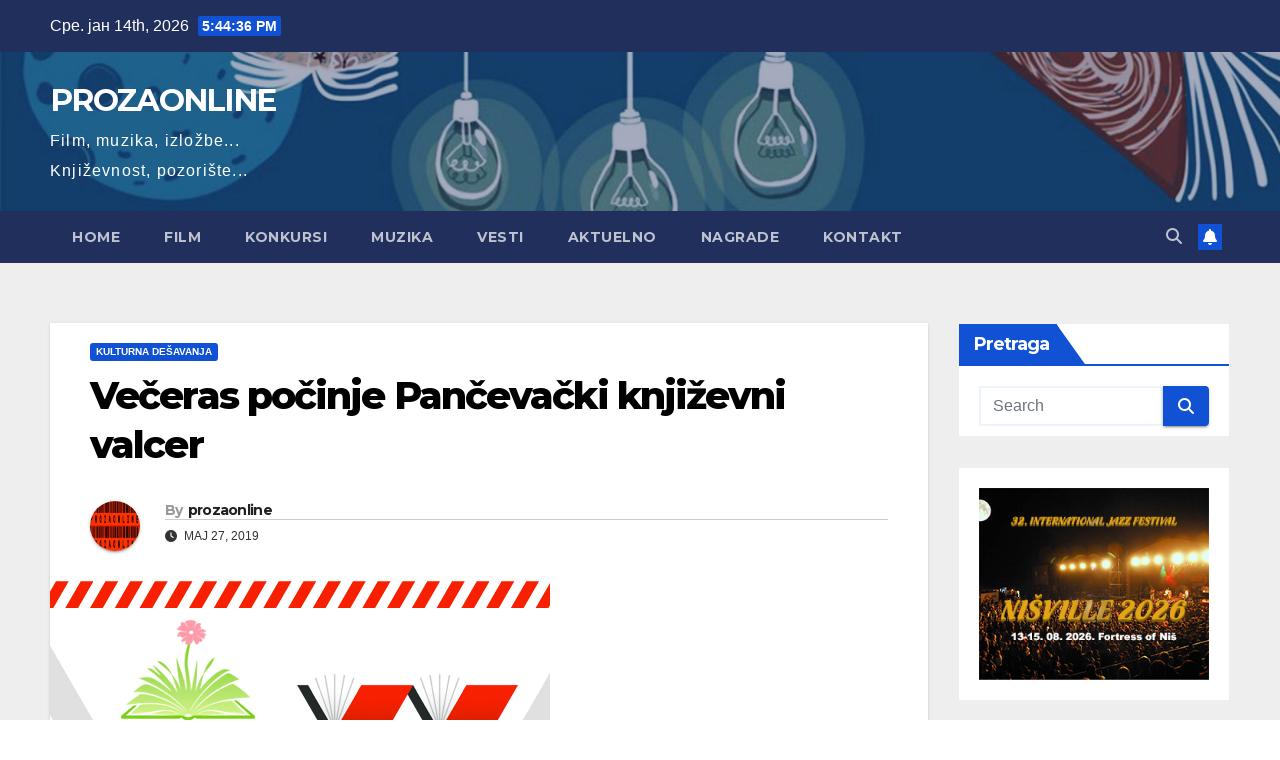

--- FILE ---
content_type: text/html; charset=UTF-8
request_url: http://prozaonline.com/2019/05/27/veceras-pocinje-pancevacki-knjizevni-valcer/
body_size: 82931
content:
<!DOCTYPE html>
<html lang="sr-RS">
<head>
<meta charset="UTF-8">
<meta name="viewport" content="width=device-width, initial-scale=1">
<link rel="profile" href="http://gmpg.org/xfn/11">
<title>Večeras počinje Pančevački književni valcer &#8211; PROZAONLINE</title>
<meta name='robots' content='max-image-preview:large' />
<link rel='dns-prefetch' href='//fonts.googleapis.com' />
<link rel="alternate" type="application/rss+xml" title="PROZAONLINE &raquo; довод" href="https://prozaonline.com/feed/" />
<link rel="alternate" type="application/rss+xml" title="PROZAONLINE &raquo; довод коментара" href="https://prozaonline.com/comments/feed/" />
<link rel="alternate" type="application/rss+xml" title="PROZAONLINE &raquo; довод коментара на Večeras počinje Pančevački književni valcer" href="https://prozaonline.com/2019/05/27/veceras-pocinje-pancevacki-knjizevni-valcer/feed/" />
<link rel="alternate" title="oEmbed (JSON)" type="application/json+oembed" href="https://prozaonline.com/wp-json/oembed/1.0/embed?url=https%3A%2F%2Fprozaonline.com%2F2019%2F05%2F27%2Fveceras-pocinje-pancevacki-knjizevni-valcer%2F" />
<link rel="alternate" title="oEmbed (XML)" type="text/xml+oembed" href="https://prozaonline.com/wp-json/oembed/1.0/embed?url=https%3A%2F%2Fprozaonline.com%2F2019%2F05%2F27%2Fveceras-pocinje-pancevacki-knjizevni-valcer%2F&#038;format=xml" />
<style id='wp-img-auto-sizes-contain-inline-css'>
img:is([sizes=auto i],[sizes^="auto," i]){contain-intrinsic-size:3000px 1500px}
/*# sourceURL=wp-img-auto-sizes-contain-inline-css */
</style>
<style id='wp-emoji-styles-inline-css'>

	img.wp-smiley, img.emoji {
		display: inline !important;
		border: none !important;
		box-shadow: none !important;
		height: 1em !important;
		width: 1em !important;
		margin: 0 0.07em !important;
		vertical-align: -0.1em !important;
		background: none !important;
		padding: 0 !important;
	}
/*# sourceURL=wp-emoji-styles-inline-css */
</style>
<style id='wp-block-library-inline-css'>
:root{--wp-block-synced-color:#7a00df;--wp-block-synced-color--rgb:122,0,223;--wp-bound-block-color:var(--wp-block-synced-color);--wp-editor-canvas-background:#ddd;--wp-admin-theme-color:#007cba;--wp-admin-theme-color--rgb:0,124,186;--wp-admin-theme-color-darker-10:#006ba1;--wp-admin-theme-color-darker-10--rgb:0,107,160.5;--wp-admin-theme-color-darker-20:#005a87;--wp-admin-theme-color-darker-20--rgb:0,90,135;--wp-admin-border-width-focus:2px}@media (min-resolution:192dpi){:root{--wp-admin-border-width-focus:1.5px}}.wp-element-button{cursor:pointer}:root .has-very-light-gray-background-color{background-color:#eee}:root .has-very-dark-gray-background-color{background-color:#313131}:root .has-very-light-gray-color{color:#eee}:root .has-very-dark-gray-color{color:#313131}:root .has-vivid-green-cyan-to-vivid-cyan-blue-gradient-background{background:linear-gradient(135deg,#00d084,#0693e3)}:root .has-purple-crush-gradient-background{background:linear-gradient(135deg,#34e2e4,#4721fb 50%,#ab1dfe)}:root .has-hazy-dawn-gradient-background{background:linear-gradient(135deg,#faaca8,#dad0ec)}:root .has-subdued-olive-gradient-background{background:linear-gradient(135deg,#fafae1,#67a671)}:root .has-atomic-cream-gradient-background{background:linear-gradient(135deg,#fdd79a,#004a59)}:root .has-nightshade-gradient-background{background:linear-gradient(135deg,#330968,#31cdcf)}:root .has-midnight-gradient-background{background:linear-gradient(135deg,#020381,#2874fc)}:root{--wp--preset--font-size--normal:16px;--wp--preset--font-size--huge:42px}.has-regular-font-size{font-size:1em}.has-larger-font-size{font-size:2.625em}.has-normal-font-size{font-size:var(--wp--preset--font-size--normal)}.has-huge-font-size{font-size:var(--wp--preset--font-size--huge)}.has-text-align-center{text-align:center}.has-text-align-left{text-align:left}.has-text-align-right{text-align:right}.has-fit-text{white-space:nowrap!important}#end-resizable-editor-section{display:none}.aligncenter{clear:both}.items-justified-left{justify-content:flex-start}.items-justified-center{justify-content:center}.items-justified-right{justify-content:flex-end}.items-justified-space-between{justify-content:space-between}.screen-reader-text{border:0;clip-path:inset(50%);height:1px;margin:-1px;overflow:hidden;padding:0;position:absolute;width:1px;word-wrap:normal!important}.screen-reader-text:focus{background-color:#ddd;clip-path:none;color:#444;display:block;font-size:1em;height:auto;left:5px;line-height:normal;padding:15px 23px 14px;text-decoration:none;top:5px;width:auto;z-index:100000}html :where(.has-border-color){border-style:solid}html :where([style*=border-top-color]){border-top-style:solid}html :where([style*=border-right-color]){border-right-style:solid}html :where([style*=border-bottom-color]){border-bottom-style:solid}html :where([style*=border-left-color]){border-left-style:solid}html :where([style*=border-width]){border-style:solid}html :where([style*=border-top-width]){border-top-style:solid}html :where([style*=border-right-width]){border-right-style:solid}html :where([style*=border-bottom-width]){border-bottom-style:solid}html :where([style*=border-left-width]){border-left-style:solid}html :where(img[class*=wp-image-]){height:auto;max-width:100%}:where(figure){margin:0 0 1em}html :where(.is-position-sticky){--wp-admin--admin-bar--position-offset:var(--wp-admin--admin-bar--height,0px)}@media screen and (max-width:600px){html :where(.is-position-sticky){--wp-admin--admin-bar--position-offset:0px}}

/*# sourceURL=wp-block-library-inline-css */
</style><style id='wp-block-image-inline-css'>
.wp-block-image>a,.wp-block-image>figure>a{display:inline-block}.wp-block-image img{box-sizing:border-box;height:auto;max-width:100%;vertical-align:bottom}@media not (prefers-reduced-motion){.wp-block-image img.hide{visibility:hidden}.wp-block-image img.show{animation:show-content-image .4s}}.wp-block-image[style*=border-radius] img,.wp-block-image[style*=border-radius]>a{border-radius:inherit}.wp-block-image.has-custom-border img{box-sizing:border-box}.wp-block-image.aligncenter{text-align:center}.wp-block-image.alignfull>a,.wp-block-image.alignwide>a{width:100%}.wp-block-image.alignfull img,.wp-block-image.alignwide img{height:auto;width:100%}.wp-block-image .aligncenter,.wp-block-image .alignleft,.wp-block-image .alignright,.wp-block-image.aligncenter,.wp-block-image.alignleft,.wp-block-image.alignright{display:table}.wp-block-image .aligncenter>figcaption,.wp-block-image .alignleft>figcaption,.wp-block-image .alignright>figcaption,.wp-block-image.aligncenter>figcaption,.wp-block-image.alignleft>figcaption,.wp-block-image.alignright>figcaption{caption-side:bottom;display:table-caption}.wp-block-image .alignleft{float:left;margin:.5em 1em .5em 0}.wp-block-image .alignright{float:right;margin:.5em 0 .5em 1em}.wp-block-image .aligncenter{margin-left:auto;margin-right:auto}.wp-block-image :where(figcaption){margin-bottom:1em;margin-top:.5em}.wp-block-image.is-style-circle-mask img{border-radius:9999px}@supports ((-webkit-mask-image:none) or (mask-image:none)) or (-webkit-mask-image:none){.wp-block-image.is-style-circle-mask img{border-radius:0;-webkit-mask-image:url('data:image/svg+xml;utf8,<svg viewBox="0 0 100 100" xmlns="http://www.w3.org/2000/svg"><circle cx="50" cy="50" r="50"/></svg>');mask-image:url('data:image/svg+xml;utf8,<svg viewBox="0 0 100 100" xmlns="http://www.w3.org/2000/svg"><circle cx="50" cy="50" r="50"/></svg>');mask-mode:alpha;-webkit-mask-position:center;mask-position:center;-webkit-mask-repeat:no-repeat;mask-repeat:no-repeat;-webkit-mask-size:contain;mask-size:contain}}:root :where(.wp-block-image.is-style-rounded img,.wp-block-image .is-style-rounded img){border-radius:9999px}.wp-block-image figure{margin:0}.wp-lightbox-container{display:flex;flex-direction:column;position:relative}.wp-lightbox-container img{cursor:zoom-in}.wp-lightbox-container img:hover+button{opacity:1}.wp-lightbox-container button{align-items:center;backdrop-filter:blur(16px) saturate(180%);background-color:#5a5a5a40;border:none;border-radius:4px;cursor:zoom-in;display:flex;height:20px;justify-content:center;opacity:0;padding:0;position:absolute;right:16px;text-align:center;top:16px;width:20px;z-index:100}@media not (prefers-reduced-motion){.wp-lightbox-container button{transition:opacity .2s ease}}.wp-lightbox-container button:focus-visible{outline:3px auto #5a5a5a40;outline:3px auto -webkit-focus-ring-color;outline-offset:3px}.wp-lightbox-container button:hover{cursor:pointer;opacity:1}.wp-lightbox-container button:focus{opacity:1}.wp-lightbox-container button:focus,.wp-lightbox-container button:hover,.wp-lightbox-container button:not(:hover):not(:active):not(.has-background){background-color:#5a5a5a40;border:none}.wp-lightbox-overlay{box-sizing:border-box;cursor:zoom-out;height:100vh;left:0;overflow:hidden;position:fixed;top:0;visibility:hidden;width:100%;z-index:100000}.wp-lightbox-overlay .close-button{align-items:center;cursor:pointer;display:flex;justify-content:center;min-height:40px;min-width:40px;padding:0;position:absolute;right:calc(env(safe-area-inset-right) + 16px);top:calc(env(safe-area-inset-top) + 16px);z-index:5000000}.wp-lightbox-overlay .close-button:focus,.wp-lightbox-overlay .close-button:hover,.wp-lightbox-overlay .close-button:not(:hover):not(:active):not(.has-background){background:none;border:none}.wp-lightbox-overlay .lightbox-image-container{height:var(--wp--lightbox-container-height);left:50%;overflow:hidden;position:absolute;top:50%;transform:translate(-50%,-50%);transform-origin:top left;width:var(--wp--lightbox-container-width);z-index:9999999999}.wp-lightbox-overlay .wp-block-image{align-items:center;box-sizing:border-box;display:flex;height:100%;justify-content:center;margin:0;position:relative;transform-origin:0 0;width:100%;z-index:3000000}.wp-lightbox-overlay .wp-block-image img{height:var(--wp--lightbox-image-height);min-height:var(--wp--lightbox-image-height);min-width:var(--wp--lightbox-image-width);width:var(--wp--lightbox-image-width)}.wp-lightbox-overlay .wp-block-image figcaption{display:none}.wp-lightbox-overlay button{background:none;border:none}.wp-lightbox-overlay .scrim{background-color:#fff;height:100%;opacity:.9;position:absolute;width:100%;z-index:2000000}.wp-lightbox-overlay.active{visibility:visible}@media not (prefers-reduced-motion){.wp-lightbox-overlay.active{animation:turn-on-visibility .25s both}.wp-lightbox-overlay.active img{animation:turn-on-visibility .35s both}.wp-lightbox-overlay.show-closing-animation:not(.active){animation:turn-off-visibility .35s both}.wp-lightbox-overlay.show-closing-animation:not(.active) img{animation:turn-off-visibility .25s both}.wp-lightbox-overlay.zoom.active{animation:none;opacity:1;visibility:visible}.wp-lightbox-overlay.zoom.active .lightbox-image-container{animation:lightbox-zoom-in .4s}.wp-lightbox-overlay.zoom.active .lightbox-image-container img{animation:none}.wp-lightbox-overlay.zoom.active .scrim{animation:turn-on-visibility .4s forwards}.wp-lightbox-overlay.zoom.show-closing-animation:not(.active){animation:none}.wp-lightbox-overlay.zoom.show-closing-animation:not(.active) .lightbox-image-container{animation:lightbox-zoom-out .4s}.wp-lightbox-overlay.zoom.show-closing-animation:not(.active) .lightbox-image-container img{animation:none}.wp-lightbox-overlay.zoom.show-closing-animation:not(.active) .scrim{animation:turn-off-visibility .4s forwards}}@keyframes show-content-image{0%{visibility:hidden}99%{visibility:hidden}to{visibility:visible}}@keyframes turn-on-visibility{0%{opacity:0}to{opacity:1}}@keyframes turn-off-visibility{0%{opacity:1;visibility:visible}99%{opacity:0;visibility:visible}to{opacity:0;visibility:hidden}}@keyframes lightbox-zoom-in{0%{transform:translate(calc((-100vw + var(--wp--lightbox-scrollbar-width))/2 + var(--wp--lightbox-initial-left-position)),calc(-50vh + var(--wp--lightbox-initial-top-position))) scale(var(--wp--lightbox-scale))}to{transform:translate(-50%,-50%) scale(1)}}@keyframes lightbox-zoom-out{0%{transform:translate(-50%,-50%) scale(1);visibility:visible}99%{visibility:visible}to{transform:translate(calc((-100vw + var(--wp--lightbox-scrollbar-width))/2 + var(--wp--lightbox-initial-left-position)),calc(-50vh + var(--wp--lightbox-initial-top-position))) scale(var(--wp--lightbox-scale));visibility:hidden}}
/*# sourceURL=http://prozaonline.com/wp-includes/blocks/image/style.min.css */
</style>
<style id='wp-block-image-theme-inline-css'>
:root :where(.wp-block-image figcaption){color:#555;font-size:13px;text-align:center}.is-dark-theme :root :where(.wp-block-image figcaption){color:#ffffffa6}.wp-block-image{margin:0 0 1em}
/*# sourceURL=http://prozaonline.com/wp-includes/blocks/image/theme.min.css */
</style>
<style id='wp-block-code-inline-css'>
.wp-block-code{box-sizing:border-box}.wp-block-code code{
  /*!rtl:begin:ignore*/direction:ltr;display:block;font-family:inherit;overflow-wrap:break-word;text-align:initial;white-space:pre-wrap
  /*!rtl:end:ignore*/}
/*# sourceURL=http://prozaonline.com/wp-includes/blocks/code/style.min.css */
</style>
<style id='wp-block-code-theme-inline-css'>
.wp-block-code{border:1px solid #ccc;border-radius:4px;font-family:Menlo,Consolas,monaco,monospace;padding:.8em 1em}
/*# sourceURL=http://prozaonline.com/wp-includes/blocks/code/theme.min.css */
</style>
<style id='global-styles-inline-css'>
:root{--wp--preset--aspect-ratio--square: 1;--wp--preset--aspect-ratio--4-3: 4/3;--wp--preset--aspect-ratio--3-4: 3/4;--wp--preset--aspect-ratio--3-2: 3/2;--wp--preset--aspect-ratio--2-3: 2/3;--wp--preset--aspect-ratio--16-9: 16/9;--wp--preset--aspect-ratio--9-16: 9/16;--wp--preset--color--black: #000000;--wp--preset--color--cyan-bluish-gray: #abb8c3;--wp--preset--color--white: #ffffff;--wp--preset--color--pale-pink: #f78da7;--wp--preset--color--vivid-red: #cf2e2e;--wp--preset--color--luminous-vivid-orange: #ff6900;--wp--preset--color--luminous-vivid-amber: #fcb900;--wp--preset--color--light-green-cyan: #7bdcb5;--wp--preset--color--vivid-green-cyan: #00d084;--wp--preset--color--pale-cyan-blue: #8ed1fc;--wp--preset--color--vivid-cyan-blue: #0693e3;--wp--preset--color--vivid-purple: #9b51e0;--wp--preset--gradient--vivid-cyan-blue-to-vivid-purple: linear-gradient(135deg,rgb(6,147,227) 0%,rgb(155,81,224) 100%);--wp--preset--gradient--light-green-cyan-to-vivid-green-cyan: linear-gradient(135deg,rgb(122,220,180) 0%,rgb(0,208,130) 100%);--wp--preset--gradient--luminous-vivid-amber-to-luminous-vivid-orange: linear-gradient(135deg,rgb(252,185,0) 0%,rgb(255,105,0) 100%);--wp--preset--gradient--luminous-vivid-orange-to-vivid-red: linear-gradient(135deg,rgb(255,105,0) 0%,rgb(207,46,46) 100%);--wp--preset--gradient--very-light-gray-to-cyan-bluish-gray: linear-gradient(135deg,rgb(238,238,238) 0%,rgb(169,184,195) 100%);--wp--preset--gradient--cool-to-warm-spectrum: linear-gradient(135deg,rgb(74,234,220) 0%,rgb(151,120,209) 20%,rgb(207,42,186) 40%,rgb(238,44,130) 60%,rgb(251,105,98) 80%,rgb(254,248,76) 100%);--wp--preset--gradient--blush-light-purple: linear-gradient(135deg,rgb(255,206,236) 0%,rgb(152,150,240) 100%);--wp--preset--gradient--blush-bordeaux: linear-gradient(135deg,rgb(254,205,165) 0%,rgb(254,45,45) 50%,rgb(107,0,62) 100%);--wp--preset--gradient--luminous-dusk: linear-gradient(135deg,rgb(255,203,112) 0%,rgb(199,81,192) 50%,rgb(65,88,208) 100%);--wp--preset--gradient--pale-ocean: linear-gradient(135deg,rgb(255,245,203) 0%,rgb(182,227,212) 50%,rgb(51,167,181) 100%);--wp--preset--gradient--electric-grass: linear-gradient(135deg,rgb(202,248,128) 0%,rgb(113,206,126) 100%);--wp--preset--gradient--midnight: linear-gradient(135deg,rgb(2,3,129) 0%,rgb(40,116,252) 100%);--wp--preset--font-size--small: 13px;--wp--preset--font-size--medium: 20px;--wp--preset--font-size--large: 36px;--wp--preset--font-size--x-large: 42px;--wp--preset--spacing--20: 0.44rem;--wp--preset--spacing--30: 0.67rem;--wp--preset--spacing--40: 1rem;--wp--preset--spacing--50: 1.5rem;--wp--preset--spacing--60: 2.25rem;--wp--preset--spacing--70: 3.38rem;--wp--preset--spacing--80: 5.06rem;--wp--preset--shadow--natural: 6px 6px 9px rgba(0, 0, 0, 0.2);--wp--preset--shadow--deep: 12px 12px 50px rgba(0, 0, 0, 0.4);--wp--preset--shadow--sharp: 6px 6px 0px rgba(0, 0, 0, 0.2);--wp--preset--shadow--outlined: 6px 6px 0px -3px rgb(255, 255, 255), 6px 6px rgb(0, 0, 0);--wp--preset--shadow--crisp: 6px 6px 0px rgb(0, 0, 0);}:root :where(.is-layout-flow) > :first-child{margin-block-start: 0;}:root :where(.is-layout-flow) > :last-child{margin-block-end: 0;}:root :where(.is-layout-flow) > *{margin-block-start: 24px;margin-block-end: 0;}:root :where(.is-layout-constrained) > :first-child{margin-block-start: 0;}:root :where(.is-layout-constrained) > :last-child{margin-block-end: 0;}:root :where(.is-layout-constrained) > *{margin-block-start: 24px;margin-block-end: 0;}:root :where(.is-layout-flex){gap: 24px;}:root :where(.is-layout-grid){gap: 24px;}body .is-layout-flex{display: flex;}.is-layout-flex{flex-wrap: wrap;align-items: center;}.is-layout-flex > :is(*, div){margin: 0;}body .is-layout-grid{display: grid;}.is-layout-grid > :is(*, div){margin: 0;}.has-black-color{color: var(--wp--preset--color--black) !important;}.has-cyan-bluish-gray-color{color: var(--wp--preset--color--cyan-bluish-gray) !important;}.has-white-color{color: var(--wp--preset--color--white) !important;}.has-pale-pink-color{color: var(--wp--preset--color--pale-pink) !important;}.has-vivid-red-color{color: var(--wp--preset--color--vivid-red) !important;}.has-luminous-vivid-orange-color{color: var(--wp--preset--color--luminous-vivid-orange) !important;}.has-luminous-vivid-amber-color{color: var(--wp--preset--color--luminous-vivid-amber) !important;}.has-light-green-cyan-color{color: var(--wp--preset--color--light-green-cyan) !important;}.has-vivid-green-cyan-color{color: var(--wp--preset--color--vivid-green-cyan) !important;}.has-pale-cyan-blue-color{color: var(--wp--preset--color--pale-cyan-blue) !important;}.has-vivid-cyan-blue-color{color: var(--wp--preset--color--vivid-cyan-blue) !important;}.has-vivid-purple-color{color: var(--wp--preset--color--vivid-purple) !important;}.has-black-background-color{background-color: var(--wp--preset--color--black) !important;}.has-cyan-bluish-gray-background-color{background-color: var(--wp--preset--color--cyan-bluish-gray) !important;}.has-white-background-color{background-color: var(--wp--preset--color--white) !important;}.has-pale-pink-background-color{background-color: var(--wp--preset--color--pale-pink) !important;}.has-vivid-red-background-color{background-color: var(--wp--preset--color--vivid-red) !important;}.has-luminous-vivid-orange-background-color{background-color: var(--wp--preset--color--luminous-vivid-orange) !important;}.has-luminous-vivid-amber-background-color{background-color: var(--wp--preset--color--luminous-vivid-amber) !important;}.has-light-green-cyan-background-color{background-color: var(--wp--preset--color--light-green-cyan) !important;}.has-vivid-green-cyan-background-color{background-color: var(--wp--preset--color--vivid-green-cyan) !important;}.has-pale-cyan-blue-background-color{background-color: var(--wp--preset--color--pale-cyan-blue) !important;}.has-vivid-cyan-blue-background-color{background-color: var(--wp--preset--color--vivid-cyan-blue) !important;}.has-vivid-purple-background-color{background-color: var(--wp--preset--color--vivid-purple) !important;}.has-black-border-color{border-color: var(--wp--preset--color--black) !important;}.has-cyan-bluish-gray-border-color{border-color: var(--wp--preset--color--cyan-bluish-gray) !important;}.has-white-border-color{border-color: var(--wp--preset--color--white) !important;}.has-pale-pink-border-color{border-color: var(--wp--preset--color--pale-pink) !important;}.has-vivid-red-border-color{border-color: var(--wp--preset--color--vivid-red) !important;}.has-luminous-vivid-orange-border-color{border-color: var(--wp--preset--color--luminous-vivid-orange) !important;}.has-luminous-vivid-amber-border-color{border-color: var(--wp--preset--color--luminous-vivid-amber) !important;}.has-light-green-cyan-border-color{border-color: var(--wp--preset--color--light-green-cyan) !important;}.has-vivid-green-cyan-border-color{border-color: var(--wp--preset--color--vivid-green-cyan) !important;}.has-pale-cyan-blue-border-color{border-color: var(--wp--preset--color--pale-cyan-blue) !important;}.has-vivid-cyan-blue-border-color{border-color: var(--wp--preset--color--vivid-cyan-blue) !important;}.has-vivid-purple-border-color{border-color: var(--wp--preset--color--vivid-purple) !important;}.has-vivid-cyan-blue-to-vivid-purple-gradient-background{background: var(--wp--preset--gradient--vivid-cyan-blue-to-vivid-purple) !important;}.has-light-green-cyan-to-vivid-green-cyan-gradient-background{background: var(--wp--preset--gradient--light-green-cyan-to-vivid-green-cyan) !important;}.has-luminous-vivid-amber-to-luminous-vivid-orange-gradient-background{background: var(--wp--preset--gradient--luminous-vivid-amber-to-luminous-vivid-orange) !important;}.has-luminous-vivid-orange-to-vivid-red-gradient-background{background: var(--wp--preset--gradient--luminous-vivid-orange-to-vivid-red) !important;}.has-very-light-gray-to-cyan-bluish-gray-gradient-background{background: var(--wp--preset--gradient--very-light-gray-to-cyan-bluish-gray) !important;}.has-cool-to-warm-spectrum-gradient-background{background: var(--wp--preset--gradient--cool-to-warm-spectrum) !important;}.has-blush-light-purple-gradient-background{background: var(--wp--preset--gradient--blush-light-purple) !important;}.has-blush-bordeaux-gradient-background{background: var(--wp--preset--gradient--blush-bordeaux) !important;}.has-luminous-dusk-gradient-background{background: var(--wp--preset--gradient--luminous-dusk) !important;}.has-pale-ocean-gradient-background{background: var(--wp--preset--gradient--pale-ocean) !important;}.has-electric-grass-gradient-background{background: var(--wp--preset--gradient--electric-grass) !important;}.has-midnight-gradient-background{background: var(--wp--preset--gradient--midnight) !important;}.has-small-font-size{font-size: var(--wp--preset--font-size--small) !important;}.has-medium-font-size{font-size: var(--wp--preset--font-size--medium) !important;}.has-large-font-size{font-size: var(--wp--preset--font-size--large) !important;}.has-x-large-font-size{font-size: var(--wp--preset--font-size--x-large) !important;}
/*# sourceURL=global-styles-inline-css */
</style>

<style id='classic-theme-styles-inline-css'>
/*! This file is auto-generated */
.wp-block-button__link{color:#fff;background-color:#32373c;border-radius:9999px;box-shadow:none;text-decoration:none;padding:calc(.667em + 2px) calc(1.333em + 2px);font-size:1.125em}.wp-block-file__button{background:#32373c;color:#fff;text-decoration:none}
/*# sourceURL=/wp-includes/css/classic-themes.min.css */
</style>
<link rel='stylesheet' id='ansar-import-css' href='http://prozaonline.com/wp-content/plugins/ansar-import/public/css/ansar-import-public.css?ver=2.1.0' media='all' />
<link rel='stylesheet' id='newsup-fonts-css' href='//fonts.googleapis.com/css?family=Montserrat%3A400%2C500%2C700%2C800%7CWork%2BSans%3A300%2C400%2C500%2C600%2C700%2C800%2C900%26display%3Dswap&#038;subset=latin%2Clatin-ext' media='all' />
<link rel='stylesheet' id='bootstrap-css' href='http://prozaonline.com/wp-content/themes/newsup/css/bootstrap.css?ver=6.9' media='all' />
<link rel='stylesheet' id='newsup-style-css' href='http://prozaonline.com/wp-content/themes/newsup/style.css?ver=6.9' media='all' />
<link rel='stylesheet' id='newsup-default-css' href='http://prozaonline.com/wp-content/themes/newsup/css/colors/default.css?ver=6.9' media='all' />
<link rel='stylesheet' id='font-awesome-5-all-css' href='http://prozaonline.com/wp-content/themes/newsup/css/font-awesome/css/all.min.css?ver=6.9' media='all' />
<link rel='stylesheet' id='font-awesome-4-shim-css' href='http://prozaonline.com/wp-content/themes/newsup/css/font-awesome/css/v4-shims.min.css?ver=6.9' media='all' />
<link rel='stylesheet' id='owl-carousel-css' href='http://prozaonline.com/wp-content/themes/newsup/css/owl.carousel.css?ver=6.9' media='all' />
<link rel='stylesheet' id='smartmenus-css' href='http://prozaonline.com/wp-content/themes/newsup/css/jquery.smartmenus.bootstrap.css?ver=6.9' media='all' />
<link rel='stylesheet' id='newsup-custom-css-css' href='http://prozaonline.com/wp-content/themes/newsup/inc/ansar/customize/css/customizer.css?ver=1.0' media='all' />
<script src="http://prozaonline.com/wp-includes/js/jquery/jquery.min.js?ver=3.7.1" id="jquery-core-js"></script>
<script src="http://prozaonline.com/wp-includes/js/jquery/jquery-migrate.min.js?ver=3.4.1" id="jquery-migrate-js"></script>
<script src="http://prozaonline.com/wp-content/plugins/ansar-import/public/js/ansar-import-public.js?ver=2.1.0" id="ansar-import-js"></script>
<script src="http://prozaonline.com/wp-content/themes/newsup/js/navigation.js?ver=6.9" id="newsup-navigation-js"></script>
<script src="http://prozaonline.com/wp-content/themes/newsup/js/bootstrap.js?ver=6.9" id="bootstrap-js"></script>
<script src="http://prozaonline.com/wp-content/themes/newsup/js/owl.carousel.min.js?ver=6.9" id="owl-carousel-min-js"></script>
<script src="http://prozaonline.com/wp-content/themes/newsup/js/jquery.smartmenus.js?ver=6.9" id="smartmenus-js-js"></script>
<script src="http://prozaonline.com/wp-content/themes/newsup/js/jquery.smartmenus.bootstrap.js?ver=6.9" id="bootstrap-smartmenus-js-js"></script>
<script src="http://prozaonline.com/wp-content/themes/newsup/js/jquery.marquee.js?ver=6.9" id="newsup-marquee-js-js"></script>
<script src="http://prozaonline.com/wp-content/themes/newsup/js/main.js?ver=6.9" id="newsup-main-js-js"></script>
<link rel="https://api.w.org/" href="https://prozaonline.com/wp-json/" /><link rel="alternate" title="JSON" type="application/json" href="https://prozaonline.com/wp-json/wp/v2/posts/14136" /><link rel="EditURI" type="application/rsd+xml" title="RSD" href="https://prozaonline.com/xmlrpc.php?rsd" />
<meta name="generator" content="WordPress 6.9" />
<link rel="canonical" href="https://prozaonline.com/2019/05/27/veceras-pocinje-pancevacki-knjizevni-valcer/" />
<link rel='shortlink' href='https://prozaonline.com/?p=14136' />
<link rel="pingback" href="http://prozaonline.com/xmlrpc.php"> 
<style type="text/css" id="custom-background-css">
    .wrapper { background-color: #eee; }
</style>
<style>.recentcomments a{display:inline !important;padding:0 !important;margin:0 !important;}</style>    <style type="text/css">
            body .site-title a,
        body .site-description {
            color: #fff;
        }

        .site-branding-text .site-title a {
                font-size: 31px;
            }

            @media only screen and (max-width: 640px) {
                .site-branding-text .site-title a {
                    font-size: 40px;

                }
            }

            @media only screen and (max-width: 375px) {
                .site-branding-text .site-title a {
                    font-size: 32px;

                }
            }

        </style>
    </head>
<body class="wp-singular post-template-default single single-post postid-14136 single-format-standard wp-embed-responsive wp-theme-newsup ta-hide-date-author-in-list" >
<div id="page" class="site">
<a class="skip-link screen-reader-text" href="#content">
Skip to content</a>
  <div class="wrapper" id="custom-background-css">
    <header class="mg-headwidget">
      <!--==================== TOP BAR ====================-->
      <div class="mg-head-detail hidden-xs">
    <div class="container-fluid">
        <div class="row align-items-center">
            <div class="col-md-6 col-xs-12">
                <ul class="info-left">
                                <li>Сре. јан 14th, 2026                 <span  id="time" class="time"></span>
                        </li>
                        </ul>
            </div>
            <div class="col-md-6 col-xs-12">
                <ul class="mg-social info-right">
                                    </ul>
            </div>
        </div>
    </div>
</div>
      <div class="clearfix"></div>

      
      <div class="mg-nav-widget-area-back" style='background-image: url("http://prozaonline.com/wp-content/uploads/2022/02/cropped-back-ground-1.jpg" );'>
                <div class="overlay">
          <div class="inner"  style="background-color:rgba(32,47,91,0.4);" > 
              <div class="container-fluid">
                  <div class="mg-nav-widget-area">
                    <div class="row align-items-center">
                      <div class="col-md-3 text-center-xs">
                        <div class="navbar-header">
                          <div class="site-logo">
                                                      </div>
                          <div class="site-branding-text ">
                                                            <p class="site-title"> <a href="https://prozaonline.com/" rel="home">PROZAONLINE</a></p>
                                                            <p class="site-description">Film, muzika, izložbe... Književnost, pozorište...</p>
                          </div>    
                        </div>
                      </div>
                                          </div>
                  </div>
              </div>
          </div>
        </div>
      </div>
    <div class="mg-menu-full">
      <nav class="navbar navbar-expand-lg navbar-wp">
        <div class="container-fluid">
          <!-- Right nav -->
          <div class="m-header align-items-center">
                            <a class="mobilehomebtn" href="https://prozaonline.com"><span class="fa-solid fa-house-chimney"></span></a>
              <!-- navbar-toggle -->
              <button class="navbar-toggler mx-auto" type="button" data-toggle="collapse" data-target="#navbar-wp" aria-controls="navbarSupportedContent" aria-expanded="false" aria-label="Toggle navigation">
                <span class="burger">
                  <span class="burger-line"></span>
                  <span class="burger-line"></span>
                  <span class="burger-line"></span>
                </span>
              </button>
              <!-- /navbar-toggle -->
                          <div class="dropdown show mg-search-box pr-2">
                <a class="dropdown-toggle msearch ml-auto" href="#" role="button" id="dropdownMenuLink" data-toggle="dropdown" aria-haspopup="true" aria-expanded="false">
                <i class="fas fa-search"></i>
                </a> 
                <div class="dropdown-menu searchinner" aria-labelledby="dropdownMenuLink">
                    <form role="search" method="get" id="searchform" action="https://prozaonline.com/">
  <div class="input-group">
    <input type="search" class="form-control" placeholder="Search" value="" name="s" />
    <span class="input-group-btn btn-default">
    <button type="submit" class="btn"> <i class="fas fa-search"></i> </button>
    </span> </div>
</form>                </div>
            </div>
                  <a href="#" target="_blank" class="btn-bell btn-theme mx-2"><i class="fa fa-bell"></i></a>
                      
          </div>
          <!-- /Right nav --> 
          <div class="collapse navbar-collapse" id="navbar-wp">
            <div class="d-md-block">
              <ul class="nav navbar-nav mr-auto "><li class="nav-item menu-item "><a class="nav-link " href="https://prozaonline.com/" title="Home">Home</a></li><li class="nav-item menu-item page_item dropdown page-item-10056"><a class="nav-link" href="https://prozaonline.com/film/">Film</a></li><li class="nav-item menu-item page_item dropdown page-item-392"><a class="nav-link" href="https://prozaonline.com/konkursi/">Konkursi</a><ul class='dropdown-menu default'><li class="nav-item menu-item page_item dropdown page-item-4489"><a class="dropdown-item" href="https://prozaonline.com/konkursi/rezultati-konkursa/">Rezultati konkursa</a></li></ul></li><li class="nav-item menu-item page_item dropdown page-item-9988"><a class="nav-link" href="https://prozaonline.com/muzicka-desavanja/">Muzika</a><ul class='dropdown-menu default'><li class="nav-item menu-item page_item dropdown page-item-18538"><a class="dropdown-item" href="https://prozaonline.com/muzicka-desavanja/valjevska-rock-scena/">VALJEVSKA  ROCK SCENA &#8211; prvi deo</a></li><li class="nav-item menu-item page_item dropdown page-item-18988"><a class="dropdown-item" href="https://prozaonline.com/muzicka-desavanja/valjevska-rock-scena-treci-deo/">VALJEVSKA  ROCK SCENA &#8211; treći deo</a></li><li class="nav-item menu-item page_item dropdown page-item-18425"><a class="dropdown-item" href="https://prozaonline.com/muzicka-desavanja/diskografija/">Diskografija</a></li><li class="nav-item menu-item page_item dropdown page-item-18916"><a class="dropdown-item" href="https://prozaonline.com/muzicka-desavanja/koncerti/">KONCERTI</a></li><li class="nav-item menu-item page_item dropdown page-item-19074"><a class="dropdown-item" href="https://prozaonline.com/muzicka-desavanja/valjevska-rock-scena-cetvrti-deo/">VALJEVSKA  ROCK  SCENA – četvrti deo</a></li><li class="nav-item menu-item page_item dropdown page-item-20060"><a class="dropdown-item" href="https://prozaonline.com/muzicka-desavanja/valjevska-rock-scena-osmi-deo/">VALJEVSKA  ROCK  SCENA – osmi deo</a></li><li class="nav-item menu-item page_item dropdown page-item-19210"><a class="dropdown-item" href="https://prozaonline.com/muzicka-desavanja/valjevska-rock-scena-peti-deo/">VALJEVSKA  ROCK  SCENA – peti deo</a></li><li class="nav-item menu-item page_item dropdown page-item-19606"><a class="dropdown-item" href="https://prozaonline.com/muzicka-desavanja/valjevska-rock-scena-sedmi-deo/">VALJEVSKA  ROCK  SCENA – sedmi deo</a></li><li class="nav-item menu-item page_item dropdown page-item-18710"><a class="dropdown-item" href="https://prozaonline.com/muzicka-desavanja/valjevska-rock-scena-drugi-deo/">VALJEVSKA  ROCK SCENA – drugi deo</a></li><li class="nav-item menu-item page_item dropdown page-item-19314"><a class="dropdown-item" href="https://prozaonline.com/muzicka-desavanja/valjevska-rock-scena-sesti-deo/">VALJEVSKA  ROCK  SCENA – šesti deo</a></li></ul></li><li class="nav-item menu-item page_item dropdown page-item-379"><a class="nav-link" href="https://prozaonline.com/vesti/">Vesti</a><ul class='dropdown-menu default'><li class="nav-item menu-item page_item dropdown page-item-15611"><a class="dropdown-item" href="https://prozaonline.com/vesti/strip/">Strip</a></li><li class="nav-item menu-item page_item dropdown page-item-6115"><a class="dropdown-item" href="https://prozaonline.com/vesti/casopisi/">Časopisi</a></li><li class="nav-item menu-item page_item dropdown page-item-11540"><a class="dropdown-item" href="https://prozaonline.com/vesti/festivali/">Festivali</a></li><li class="nav-item menu-item page_item dropdown page-item-6856"><a class="dropdown-item" href="https://prozaonline.com/vesti/izlozbe/">Izložbe</a></li><li class="nav-item menu-item page_item dropdown page-item-11474"><a class="dropdown-item" href="https://prozaonline.com/vesti/podkast/">PODKAST PROZAONLINE</a><ul class='dropdown-menu default'><li class="nav-item menu-item page_item dropdown page-item-13226"><a class="dropdown-item" href="https://prozaonline.com/vesti/podkast/film/">Film</a></li><li class="nav-item menu-item page_item dropdown page-item-12608"><a class="dropdown-item" href="https://prozaonline.com/vesti/podkast/muzika/">Muzika</a></li></ul></li><li class="nav-item menu-item page_item dropdown page-item-3027"><a class="dropdown-item" href="https://prozaonline.com/vesti/knjige/">Nove knjige, publikacije, promocije&#8230;</a></li><li class="nav-item menu-item page_item dropdown page-item-12711"><a class="dropdown-item" href="https://prozaonline.com/vesti/pozoriste-teatar-kazaliste/">Pozorište, predstave&#8230;</a></li><li class="nav-item menu-item page_item dropdown page-item-12380"><a class="dropdown-item" href="https://prozaonline.com/vesti/saopstenja/">Saopštenja</a></li></ul></li><li class="nav-item menu-item page_item dropdown page-item-276"><a class="nav-link" href="https://prozaonline.com/desavanja/">Aktuelno</a></li><li class="nav-item menu-item page_item dropdown page-item-15381"><a class="nav-link" href="https://prozaonline.com/nagrade/">Nagrade</a></li><li class="nav-item menu-item page_item dropdown page-item-2"><a class="nav-link" href="https://prozaonline.com/kontakt/">Kontakt</a><ul class='dropdown-menu default'><li class="nav-item menu-item page_item dropdown page-item-8617"><a class="dropdown-item" href="https://prozaonline.com/kontakt/urednistvo/">UREDNIŠTVO</a></li></ul></li></ul>
            </div>      
          </div>
          <!-- Right nav -->
          <div class="desk-header d-lg-flex pl-3 ml-auto my-2 my-lg-0 position-relative align-items-center">
                        <div class="dropdown show mg-search-box pr-2">
                <a class="dropdown-toggle msearch ml-auto" href="#" role="button" id="dropdownMenuLink" data-toggle="dropdown" aria-haspopup="true" aria-expanded="false">
                <i class="fas fa-search"></i>
                </a> 
                <div class="dropdown-menu searchinner" aria-labelledby="dropdownMenuLink">
                    <form role="search" method="get" id="searchform" action="https://prozaonline.com/">
  <div class="input-group">
    <input type="search" class="form-control" placeholder="Search" value="" name="s" />
    <span class="input-group-btn btn-default">
    <button type="submit" class="btn"> <i class="fas fa-search"></i> </button>
    </span> </div>
</form>                </div>
            </div>
                  <a href="#" target="_blank" class="btn-bell btn-theme mx-2"><i class="fa fa-bell"></i></a>
                  </div>
          <!-- /Right nav -->
      </div>
      </nav> <!-- /Navigation -->
    </div>
</header>
<div class="clearfix"></div> <!-- =========================
     Page Content Section      
============================== -->
<main id="content" class="single-class content">
  <!--container-->
    <div class="container-fluid">
      <!--row-->
        <div class="row">
                  <div class="col-lg-9 col-md-8">
                                <div class="mg-blog-post-box"> 
                    <div class="mg-header">
                        <div class="mg-blog-category"><a class="newsup-categories category-color-1" href="https://prozaonline.com/category/info/kulturna-desavanja/" alt="View all posts in Kulturna dešavanja"> 
                                 Kulturna dešavanja
                             </a></div>                        <h1 class="title single"> <a title="Permalink to: Večeras počinje Pančevački književni valcer">
                            Večeras počinje Pančevački književni valcer</a>
                        </h1>
                                                <div class="media mg-info-author-block"> 
                                                        <a class="mg-author-pic" href="https://prozaonline.com/author/xyz/"> <img alt='' src='https://secure.gravatar.com/avatar/fcee6cbf4ffccbfe5a927fd1b5399c4c159cd68aca01e537dd7ea8d798806706?s=150&#038;d=mm&#038;r=g' srcset='https://secure.gravatar.com/avatar/fcee6cbf4ffccbfe5a927fd1b5399c4c159cd68aca01e537dd7ea8d798806706?s=300&#038;d=mm&#038;r=g 2x' class='avatar avatar-150 photo' height='150' width='150' decoding='async'/> </a>
                                                        <div class="media-body">
                                                            <h4 class="media-heading"><span>By</span><a href="https://prozaonline.com/author/xyz/">prozaonline</a></h4>
                                                            <span class="mg-blog-date"><i class="fas fa-clock"></i> 
                                    мај 27, 2019                                </span>
                                                        </div>
                        </div>
                                            </div>
                    <img width="500" height="262" src="https://prozaonline.com/wp-content/uploads/2019/05/Majski-dani-knjige-Vizual-1.jpg" class="img-fluid single-featured-image wp-post-image" alt="" decoding="async" fetchpriority="high" srcset="https://prozaonline.com/wp-content/uploads/2019/05/Majski-dani-knjige-Vizual-1.jpg 500w, https://prozaonline.com/wp-content/uploads/2019/05/Majski-dani-knjige-Vizual-1-300x157.jpg 300w" sizes="(max-width: 500px) 100vw, 500px" />                    <article class="page-content-single small single">
                        
<blockquote>
<p><em>Majski dani knjige 2019</em></p>
<p><strong>Večeras počinje Pančevački književni valcer</strong></p>
<p><em>Od 27. do 31. maja, Gradska biblioteka Pančevo</em></p>
</blockquote>
<p> </p>
<p>Ovogodišnje šesnaesto izdanje književne manifestacije <em>Majski dani knjige</em> svečano će biti otvoreno večeras (u ponedeljak), 27. maja od 19.30 u čitaonici Gradske biblioteke Pančevo. Pod nazivom<em> Pančevački književni valcer</em>, program koji organizuje Gradska biblioteka Pančevo uz pokroviteljstvo grada Pančeva i Austrijskog kulturnog foruma biće posvećen austrijskoj književnosti, i tom prilikom će ovaj grad biti mesto susreta značajnih autora austrijske i srpske književnosti kao što su Barbi Marković, Jelena Kostić Tomović, Margarita Kinstner, Rihard Šubert, Milo Lompar i Vule Žurić. Osim glavnog programa koji će se tokom svih dana manifestacije održavati od 19.30 časova u čitaonici Gradske biblioteke Pančevo, biće organizovan i prateći program posvećen deci, a ulaz na sve programske sadržaje je besplatan.</p>
<p>Manifestaciju će večeras otvoriti program pod nazivom <em>Književno veče sa Barbi Marković</em>, poznatom književnicom koja živi u Beču i piše i na srpskom i na nemačkom jeziku, a o čijem kredibilitetu književnice govori činjenica da njene romane objavljuje nemački <em>Suhrkamp.</em> Iste večeri govoriće i Jelena Kostić Tomović, profesorka na katedri za germanistiku Filološkog fakulteta koja će tom prilikom pružiti uvid u uvod savremenu austrijsku scenu i te njene specifičnosti prožimanja sa drugim književnostima.</p>
<p>Prema rečima urednika programa Vuleta Žurića, ovogodišnje izdanje manifestacije karakteriše kvalitetan program kojim bi mogle da se podiče mnogo veći centri od Pančeva:</p>
<p>-„Zahvaljujući najpre inicijativi naših prijatelja iz Austrijskog kulturnog foruma, uspeli smo da napravimo fini sklop koji pokazuje kako se dve kulturne scene (austrijska i srpska) prožimaju, tako da ćemo tokom tri večeri imati neku vrstu bilingvalnih događaja.“</p>
<p>Druge večeri manifestacije, u utorak 28. maja biće održano književno veče sa austrijskim piscem Rihardom Šubertom, izvrsnim kiritičarem, pronicljivim svestranim umetnikom sa kojim će „razgovor biti pravi vatromet novih ideja što ovde ne čuje često“.</p>
<p>Program treće večeri manifestacije koji će se održati u sredu, 29. maja biće posvećen fenomenu Tomasa Bernharda, jednom od najznačajnijih austrijskih pisaca u okviru književne tribine <em>Bernhardovi sinovci ili šta je danas Bernhard nama, a šta njima?</em> o čemu će govoriti Barbi Marković, Rihard Šubert i Jelena Kostić Tomović, a njima će se u ovom inspirativnom razgovoru pridružiti Margarita Kinstner, spisateljica koja trenutno boravi u Pančevu u okviru studijskog programa.</p>
<p>Kao svojevrstan nastavak priče o austrijskoj književnosti, u četvrtak 30. maja gost večeri biće uvaženi profesor Milo Lompar, ovogodišnji dobitnik nagrade <em>Meša Selimović</em> koji će tom prilikom predstaviti svoju najnoviju knjigu <em>Crnjanski – biografija jednog osećanja</em>.</p>
<p>Poslednje večeri manifestacije, u petak, 31. maja biće predstavljena knjiga <em>Pomor i strah</em> Vuleta Žurića, ovogodišnjeg dobitnika književne nagrade <em>Vital</em>, a moderator programa biće Dragan Babić, mladi književni kritičar iz Novog Sada.</p>
<p>Vule Žurić je takođe istakao da je prateći program namenjen deci veoma značajan za <em>Majske dane knjige</em> jer obezbeđuje publiku za buduća izdanja glavnog programa manifestacije kada ti najmlađi posetioci odrastu pa otkriju da književnost nije bauk, da pisci nisu strašni ljudi koji jedu malu decu i velike ljude, i da je biblioteka jedno mesto u kome se mogu osećati ugodno.</p>
<p>Ovogodišnje izdanje manifestacije biće prilika da pančevačka publika sazna nešto više o gostima programa koji će osim o svojim delima, govoriti i o austrijskom književnom trenutku, a sve na tragu njihovih velikih prethodnika kakav je Tomas Bernhard.</p>
<p> </p>
<p><u>Program</u></p>
<p><u>Ponedeljak, 27. 5. 2019.</u></p>
<p><strong>Književno veče Barbi Marković</strong></p>
<p>Učestvuju: Barbi Marković i Jelena Kostić Tomović</p>
<p>(razgovor vodi Vule Žurić)</p>
<p>Čitaonica biblioteke u 19.30</p>
<p> </p>
<p><u>Utorak, 28. 5. 2019.</u></p>
<p><strong>Književno veče Riharda Šuberta</strong></p>
<p>Učestvuje : Rihard Šubert</p>
<p>(razgovor vodi Vule Žurić)</p>
<p>Čitaonica biblioteke u 19.30</p>
<p> </p>
<p><u>Sreda, 29. 5. 2019.</u></p>
<p><strong>Književna tribina <em>Bernhardovi sinovci ili šta je danas Bernhard nama</em>, a šta njima?</strong></p>
<p>Učestvuju: Barbi Marković, Rihard Šubert, Jelena Kostić Tomović, Margarita Kirstner</p>
<p>(razgovor vodi Vule Žurić)</p>
<p>Čitaonica biblioteke u 19.30</p>
<p> </p>
<p><u>Četvrtak, 30. 5. 2019.</u></p>
<p><strong>Razgovor o knjizi <em>Crnjanski – biografija jednog osećanja</em> Mila Lompara</strong></p>
<p>Učestvuju: Milo Lompar i Vule Žurić</p>
<p>Čitaonica biblioteke u 19.30</p>
<p> </p>
<p>Petak, 31. 5. 2019.</p>
<p><strong>Promocija romana Pomor i strah Vuleta Žurića</strong></p>
<p>Učestvuju: Dragan Babić i Vule Žurić</p>
<p>Čitaonica biblioteke u 19.30</p>
<p> </p>
<p>Prateći program</p>
<p>BUDI na Majskim danima knjige</p>
<p> </p>
<p><u>Utorak, 28. 5. 2019.</u></p>
<p><strong>Predstavljanje knjige BAŠTOVANOV SAN</strong></p>
<p>Jasminka Petrović</p>
<p>BUDI paviljon, Narodna bašta u 12.00</p>
<p> </p>
<p><u>Sreda, 29. 5. 2019.</u></p>
<p><strong>Predstavljanje knjige ILUSTROVANA BIOGRAFIJA ČIKA JOVE ZMAJA</strong></p>
<p>Jelena Dopuđ</p>
<p>Gradska biblioteka Pančevo u 12.00</p>
<p> </p>
<p><u>Četvrtak, 30. 5. 2019.</u></p>
<p><strong>Predstavljanje knjige koja je dobila Nagradu Politikinog zabavnika</strong></p>
<p>JA SAM AKIKO</p>
<p>Stefan Tićmi, autor, i Nemanja Baćković, Politikin zabavnik</p>
<p>Gradska biblioteka Pančevo u 12.00</p>
<p> </p>
<p><u>Petak, 31. 5. 2019.</u></p>
<p><strong>Predstavljanje knjige SARA I JANUAR ZA DVE DEVOJČICE</strong></p>
<p>Zoran Penevski</p>
<p>Gradska biblioteka Pančevo u 12.00</p>
<p> </p>
<p> </p>
<p> </p>
        <script>
        function pinIt() {
        var e = document.createElement('script');
        e.setAttribute('type','text/javascript');
        e.setAttribute('charset','UTF-8');
        e.setAttribute('src','https://assets.pinterest.com/js/pinmarklet.js?r='+Math.random()*99999999);
        document.body.appendChild(e);
        }
        </script>
        <div class="post-share">
            <div class="post-share-icons cf">
                <a href="https://www.facebook.com/sharer.php?u=https%3A%2F%2Fprozaonline.com%2F2019%2F05%2F27%2Fveceras-pocinje-pancevacki-knjizevni-valcer%2F" class="link facebook" target="_blank" >
                    <i class="fab fa-facebook"></i>
                </a>
                <a href="http://twitter.com/share?url=https%3A%2F%2Fprozaonline.com%2F2019%2F05%2F27%2Fveceras-pocinje-pancevacki-knjizevni-valcer%2F&#038;text=Ve%C4%8Deras%20po%C4%8Dinje%20Pan%C4%8Deva%C4%8Dki%20knji%C5%BEevni%20valcer" class="link x-twitter" target="_blank">
                    <i class="fa-brands fa-x-twitter"></i>
                </a>
                <a href="mailto:?subject=Večeras%20počinje%20Pančevački%20književni%20valcer&#038;body=https%3A%2F%2Fprozaonline.com%2F2019%2F05%2F27%2Fveceras-pocinje-pancevacki-knjizevni-valcer%2F" class="link email" target="_blank" >
                    <i class="fas fa-envelope"></i>
                </a>
                <a href="https://www.linkedin.com/sharing/share-offsite/?url=https%3A%2F%2Fprozaonline.com%2F2019%2F05%2F27%2Fveceras-pocinje-pancevacki-knjizevni-valcer%2F&#038;title=Ve%C4%8Deras%20po%C4%8Dinje%20Pan%C4%8Deva%C4%8Dki%20knji%C5%BEevni%20valcer" class="link linkedin" target="_blank" >
                    <i class="fab fa-linkedin"></i>
                </a>
                <a href="https://telegram.me/share/url?url=https%3A%2F%2Fprozaonline.com%2F2019%2F05%2F27%2Fveceras-pocinje-pancevacki-knjizevni-valcer%2F&#038;text&#038;title=Ve%C4%8Deras%20po%C4%8Dinje%20Pan%C4%8Deva%C4%8Dki%20knji%C5%BEevni%20valcer" class="link telegram" target="_blank" >
                    <i class="fab fa-telegram"></i>
                </a>
                <a href="javascript:pinIt();" class="link pinterest">
                    <i class="fab fa-pinterest"></i>
                </a>
                <a class="print-r" href="javascript:window.print()">
                    <i class="fas fa-print"></i>
                </a>  
            </div>
        </div>
                            <div class="clearfix mb-3"></div>
                        
	<nav class="navigation post-navigation" aria-label="Чланци">
		<h2 class="screen-reader-text">Кретање чланка</h2>
		<div class="nav-links"><div class="nav-previous"><a href="https://prozaonline.com/2019/05/20/dani-piranske-arhitekture-gosti-bina-programa/" rel="prev">DANI PIRANSKE ARHITEKTURE GOSTI BINA PROGRAMA <div class="fa fa-angle-double-right"></div><span></span></a></div><div class="nav-next"><a href="https://prozaonline.com/2019/05/28/fanny-pack-after-pride-uz-house-of-flamingo/" rel="next"><div class="fa fa-angle-double-left"></div><span></span> FANNY PACK | after-Pride uz House of Flamingo</a></div></div>
	</nav>                                          </article>
                </div>
                        <div class="media mg-info-author-block">
            <a class="mg-author-pic" href="https://prozaonline.com/author/xyz/"><img alt='' src='https://secure.gravatar.com/avatar/fcee6cbf4ffccbfe5a927fd1b5399c4c159cd68aca01e537dd7ea8d798806706?s=150&#038;d=mm&#038;r=g' srcset='https://secure.gravatar.com/avatar/fcee6cbf4ffccbfe5a927fd1b5399c4c159cd68aca01e537dd7ea8d798806706?s=300&#038;d=mm&#038;r=g 2x' class='avatar avatar-150 photo' height='150' width='150' loading='lazy' decoding='async'/></a>
                <div class="media-body">
                  <h4 class="media-heading">By <a href ="https://prozaonline.com/author/xyz/">prozaonline</a></h4>
                  <p></p>
                </div>
            </div>
                <div class="mg-featured-slider p-3 mb-4">
            <!--Start mg-realated-slider -->
            <!-- mg-sec-title -->
            <div class="mg-sec-title">
                <h4>Related Post</h4>
            </div>
            <!-- // mg-sec-title -->
            <div class="row">
                <!-- featured_post -->
                                    <!-- blog -->
                    <div class="col-md-4">
                        <div class="mg-blog-post-3 minh back-img mb-md-0 mb-2" 
                                                style="background-image: url('https://prozaonline.com/wp-content/uploads/2025/09/Untitled-1-17.jpg');" >
                            <div class="mg-blog-inner">
                                <div class="mg-blog-category"><a class="newsup-categories category-color-1" href="https://prozaonline.com/category/info/" alt="View all posts in Info"> 
                                 Info
                             </a><a class="newsup-categories category-color-1" href="https://prozaonline.com/category/info/kulturna-desavanja/" alt="View all posts in Kulturna dešavanja"> 
                                 Kulturna dešavanja
                             </a></div>                                <h4 class="title"> <a href="https://prozaonline.com/2025/09/20/otvaranje-izlozbe-jedan-covek-ne-vlada-nacijom-u-muzeju-africke-umetnosti-25-9/" title="Permalink to: Otvaranje izložbe „Jedan čovek ne vlada nacijom“ u Muzeju afričke umetnosti //25.9.">
                                  Otvaranje izložbe „Jedan čovek ne vlada nacijom“ u Muzeju afričke umetnosti //25.9.</a>
                                 </h4>
                                <div class="mg-blog-meta"> 
                                                                        <span class="mg-blog-date">
                                        <i class="fas fa-clock"></i>
                                        сеп 20, 2025                                    </span>
                                            <a class="auth" href="https://prozaonline.com/author/xyz/">
            <i class="fas fa-user-circle"></i>prozaonline        </a>
     
                                </div>   
                            </div>
                        </div>
                    </div>
                    <!-- blog -->
                                        <!-- blog -->
                    <div class="col-md-4">
                        <div class="mg-blog-post-3 minh back-img mb-md-0 mb-2" 
                                                style="background-image: url('https://prozaonline.com/wp-content/uploads/2025/09/Untitled-3.jpg');" >
                            <div class="mg-blog-inner">
                                <div class="mg-blog-category"><a class="newsup-categories category-color-1" href="https://prozaonline.com/category/info/" alt="View all posts in Info"> 
                                 Info
                             </a><a class="newsup-categories category-color-1" href="https://prozaonline.com/category/info/kulturna-desavanja/" alt="View all posts in Kulturna dešavanja"> 
                                 Kulturna dešavanja
                             </a></div>                                <h4 class="title"> <a href="https://prozaonline.com/2025/09/10/otvorena-izlozba-aritmologija-oblika-dragana-jelenkovica-u-galeriji-legatu-milice-zoric-i-rodoljuba-colakovica/" title="Permalink to: Otvorena izložba „Aritmologija oblika“ Dragana Jelenkovića u Galeriji-legatu Milice Zorić i Rodoljuba Čolakovića">
                                  Otvorena izložba „Aritmologija oblika“ Dragana Jelenkovića u Galeriji-legatu Milice Zorić i Rodoljuba Čolakovića</a>
                                 </h4>
                                <div class="mg-blog-meta"> 
                                                                        <span class="mg-blog-date">
                                        <i class="fas fa-clock"></i>
                                        сеп 10, 2025                                    </span>
                                            <a class="auth" href="https://prozaonline.com/author/xyz/">
            <i class="fas fa-user-circle"></i>prozaonline        </a>
     
                                </div>   
                            </div>
                        </div>
                    </div>
                    <!-- blog -->
                                        <!-- blog -->
                    <div class="col-md-4">
                        <div class="mg-blog-post-3 minh back-img mb-md-0 mb-2" 
                                                style="background-image: url('https://prozaonline.com/wp-content/uploads/2025/09/Untitled-2.jpg');" >
                            <div class="mg-blog-inner">
                                <div class="mg-blog-category"><a class="newsup-categories category-color-1" href="https://prozaonline.com/category/info/" alt="View all posts in Info"> 
                                 Info
                             </a><a class="newsup-categories category-color-1" href="https://prozaonline.com/category/info/kulturna-desavanja/" alt="View all posts in Kulturna dešavanja"> 
                                 Kulturna dešavanja
                             </a></div>                                <h4 class="title"> <a href="https://prozaonline.com/2025/09/09/izlozba-30-godina-galerije-haos-3-decenije-saradnje-u-francuskom-institutu/" title="Permalink to: Izložba „30 godina galerije Haos, 3 decenije saradnje“ u Francuskom institutu">
                                  Izložba „30 godina galerije Haos, 3 decenije saradnje“ u Francuskom institutu</a>
                                 </h4>
                                <div class="mg-blog-meta"> 
                                                                        <span class="mg-blog-date">
                                        <i class="fas fa-clock"></i>
                                        сеп 9, 2025                                    </span>
                                            <a class="auth" href="https://prozaonline.com/author/xyz/">
            <i class="fas fa-user-circle"></i>prozaonline        </a>
     
                                </div>   
                            </div>
                        </div>
                    </div>
                    <!-- blog -->
                                </div> 
        </div>
        <!--End mg-realated-slider -->
        <div id="comments" class="comments-area mg-card-box padding-20 mb-md-0 mb-4">

		<div id="respond" class="comment-respond">
		<h3 id="reply-title" class="comment-reply-title">Оставите одговор</h3><form action="http://prozaonline.com/wp-comments-post.php" method="post" id="commentform" class="comment-form"><p class="comment-notes"><span id="email-notes">Ваша адреса е-поште неће бити објављена.</span> <span class="required-field-message">Неопходна поља су означена <span class="required">*</span></span></p><p class="comment-form-comment"><label for="comment">Коментар <span class="required">*</span></label> <textarea id="comment" name="comment" cols="45" rows="8" maxlength="65525" required></textarea></p><p class="comment-form-author"><label for="author">Име <span class="required">*</span></label> <input id="author" name="author" type="text" value="" size="30" maxlength="245" autocomplete="name" required /></p>
<p class="comment-form-email"><label for="email">Е-пошта <span class="required">*</span></label> <input id="email" name="email" type="email" value="" size="30" maxlength="100" aria-describedby="email-notes" autocomplete="email" required /></p>
<p class="comment-form-url"><label for="url">Веб место</label> <input id="url" name="url" type="url" value="" size="30" maxlength="200" autocomplete="url" /></p>
<p class="form-submit"><input name="submit" type="submit" id="submit" class="submit" value="Предај коментар" /> <input type='hidden' name='comment_post_ID' value='14136' id='comment_post_ID' />
<input type='hidden' name='comment_parent' id='comment_parent' value='0' />
</p></form>	</div><!-- #respond -->
	</div><!-- #comments -->        </div>
        <aside class="col-lg-3 col-md-4 sidebar-sticky">
                
<aside id="secondary" class="widget-area" role="complementary">
	<div id="sidebar-right" class="mg-sidebar">
		<div id="search-3" class="mg-widget widget_search"><div class="mg-wid-title"><h6 class="wtitle">Pretraga</h6></div><form role="search" method="get" id="searchform" action="https://prozaonline.com/">
  <div class="input-group">
    <input type="search" class="form-control" placeholder="Search" value="" name="s" />
    <span class="input-group-btn btn-default">
    <button type="submit" class="btn"> <i class="fas fa-search"></i> </button>
    </span> </div>
</form></div><div id="block-11" class="mg-widget widget_block widget_media_image">
<figure class="wp-block-image size-full"><a href="https://nisville.com/sr/home/ "><img loading="lazy" decoding="async" width="300" height="250" src="https://prozaonline.com/wp-content/uploads/2025/10/Najava-karata-2026-300x250-1.jpg" alt="" class="wp-image-27217"/></a></figure>
</div><div id="block-10" class="mg-widget widget_block">
<pre class="wp-block-code"><code><p><a href="https://beogradskikrugkredom.blogspot.com/" target="_blank"><img loading="lazy" decoding="async" src="https://prozaonline.com/wp-content/uploads/2024/08/bkk-novi-logo.jpg" width="333" height="200" border="0"></a></p></code></pre>
</div><div id="recent-comments-6" class="mg-widget widget_recent_comments"><div class="mg-wid-title"><h6 class="wtitle">Komentari</h6></div><ul id="recentcomments"><li class="recentcomments"><span class="comment-author-link"><a href="https://popforum.rs/sve-bio-je-ritam-boris-lajner/" class="url" rel="ugc external nofollow">“Sve bio je ritam” Boris Lajner &#8211; POP Forum</a></span> на <a href="https://prozaonline.com/2021/09/09/sve-bio-je-ritam-boris-lajner/comment-page-1/#comment-243757">SVE   BIO  JE  RITAM &#8211; BORIS  LAJNER</a></li><li class="recentcomments"><span class="comment-author-link">Slobodan Pajić</span> на <a href="https://prozaonline.com/2021/11/13/storija-o-valjevskoj-rock-grupi-dolar/comment-page-1/#comment-240597">STORIJA  O  VALJEVSKOJ  ROCK  GRUPI DOLAR</a></li><li class="recentcomments"><span class="comment-author-link">Svetlana Sekulić</span> на <a href="https://prozaonline.com/2021/07/19/ljiljana-pantelic-novakovic-jutro-novog-dana/comment-page-1/#comment-198083">LJILJANA  PANTELIĆ  NOVAKOVIĆ: JUTRO  NOVOG  DANA</a></li><li class="recentcomments"><span class="comment-author-link">Janko Čokanović</span> на <a href="https://prozaonline.com/2021/07/13/krupanjska-rock-prica/comment-page-1/#comment-192715">KRUPANJSKA  ROCK  PRIČA</a></li></ul></div><div id="block-3" class="mg-widget widget_block">
<pre class="wp-block-code"><code></code></pre>
</div>	</div>
</aside><!-- #secondary -->
        </aside>
        </div>
      <!--row-->
    </div>
  <!--container-->
</main>
    <div class="container-fluid missed-section mg-posts-sec-inner">
          
        <div class="missed-inner">
            <div class="row">
                                <div class="col-md-12">
                    <div class="mg-sec-title">
                        <!-- mg-sec-title -->
                        <h4>You missed</h4>
                    </div>
                </div>
                                <!--col-md-3-->
                <div class="col-lg-3 col-sm-6 pulse animated">
                    <div class="mg-blog-post-3 minh back-img mb-lg-0"  style="background-image: url('https://prozaonline.com/wp-content/uploads/2025/12/vlada-j.jpg');" >
                        <a class="link-div" href="https://prozaonline.com/2025/12/27/portret-jednog-gitariste-vlada-jankovic-tekst-zivko-ivkovic-prozaonline-beograd-2025/"></a>
                        <div class="mg-blog-inner">
                        <div class="mg-blog-category"><a class="newsup-categories category-color-1" href="https://prozaonline.com/category/info/" alt="View all posts in Info"> 
                                 Info
                             </a><a class="newsup-categories category-color-1" href="https://prozaonline.com/category/info/muzika/" alt="View all posts in Muzika"> 
                                 Muzika
                             </a></div> 
                        <h4 class="title"> <a href="https://prozaonline.com/2025/12/27/portret-jednog-gitariste-vlada-jankovic-tekst-zivko-ivkovic-prozaonline-beograd-2025/" title="Permalink to: Portret jednog gitariste: Vlada Janković (tekst: Živko Ivković, Prozaonline Beograd 2025)"> Portret jednog gitariste: Vlada Janković (tekst: Živko Ivković, Prozaonline Beograd 2025)</a> </h4>
                                    <div class="mg-blog-meta"> 
                    <span class="mg-blog-date"><i class="fas fa-clock"></i>
            <a href="https://prozaonline.com/2025/12/">
                27. децембар 2025.            </a>
        </span>
            <a class="auth" href="https://prozaonline.com/author/xyz/">
            <i class="fas fa-user-circle"></i>prozaonline        </a>
            </div> 
                            </div>
                    </div>
                </div>
                <!--/col-md-3-->
                                <!--col-md-3-->
                <div class="col-lg-3 col-sm-6 pulse animated">
                    <div class="mg-blog-post-3 minh back-img mb-lg-0"  style="background-image: url('https://prozaonline.com/wp-content/uploads/2025/12/20251217_132859.jpg');" >
                        <a class="link-div" href="https://prozaonline.com/2025/12/20/natalija-cajic-fenjeri-i-note-bajka-za-odrasle/"></a>
                        <div class="mg-blog-inner">
                        <div class="mg-blog-category"><a class="newsup-categories category-color-1" href="https://prozaonline.com/category/info/" alt="View all posts in Info"> 
                                 Info
                             </a><a class="newsup-categories category-color-1" href="https://prozaonline.com/category/info/prikazi-nove-knjige/" alt="View all posts in Nove knjige"> 
                                 Nove knjige
                             </a></div> 
                        <h4 class="title"> <a href="https://prozaonline.com/2025/12/20/natalija-cajic-fenjeri-i-note-bajka-za-odrasle/" title="Permalink to: NATALIJA  CAJIĆ: FENJERI  I  NOTE (BAJKA  ZA  ODRASLE)"> NATALIJA  CAJIĆ: FENJERI  I  NOTE (BAJKA  ZA  ODRASLE)</a> </h4>
                                    <div class="mg-blog-meta"> 
                    <span class="mg-blog-date"><i class="fas fa-clock"></i>
            <a href="https://prozaonline.com/2025/12/">
                20. децембар 2025.            </a>
        </span>
            <a class="auth" href="https://prozaonline.com/author/xyz/">
            <i class="fas fa-user-circle"></i>prozaonline        </a>
            </div> 
                            </div>
                    </div>
                </div>
                <!--/col-md-3-->
                                <!--col-md-3-->
                <div class="col-lg-3 col-sm-6 pulse animated">
                    <div class="mg-blog-post-3 minh back-img mb-lg-0"  style="background-image: url('https://prozaonline.com/wp-content/uploads/2025/12/20251212_120005.jpg');" >
                        <a class="link-div" href="https://prozaonline.com/2025/12/16/stari-rock-majstori-priredio-milutin-trninic-beograd-2025/"></a>
                        <div class="mg-blog-inner">
                        <div class="mg-blog-category"><a class="newsup-categories category-color-1" href="https://prozaonline.com/category/info/" alt="View all posts in Info"> 
                                 Info
                             </a><a class="newsup-categories category-color-1" href="https://prozaonline.com/category/info/muzika/" alt="View all posts in Muzika"> 
                                 Muzika
                             </a></div> 
                        <h4 class="title"> <a href="https://prozaonline.com/2025/12/16/stari-rock-majstori-priredio-milutin-trninic-beograd-2025/" title="Permalink to: &#8222;Stari Rock Majstori&#8220; priredio: Milutin Trninić Beograd 2025"> &#8222;Stari Rock Majstori&#8220; priredio: Milutin Trninić Beograd 2025</a> </h4>
                                    <div class="mg-blog-meta"> 
                    <span class="mg-blog-date"><i class="fas fa-clock"></i>
            <a href="https://prozaonline.com/2025/12/">
                16. децембар 2025.            </a>
        </span>
            <a class="auth" href="https://prozaonline.com/author/xyz/">
            <i class="fas fa-user-circle"></i>prozaonline        </a>
            </div> 
                            </div>
                    </div>
                </div>
                <!--/col-md-3-->
                                <!--col-md-3-->
                <div class="col-lg-3 col-sm-6 pulse animated">
                    <div class="mg-blog-post-3 minh back-img mb-lg-0"  style="background-image: url('https://prozaonline.com/wp-content/uploads/2025/12/Pimpovanje-2_cover.jpg');" >
                        <a class="link-div" href="https://prozaonline.com/2025/12/10/struka-i-mikri-maus-objavili-singl-pimpovanje-2/"></a>
                        <div class="mg-blog-inner">
                        <div class="mg-blog-category"><a class="newsup-categories category-color-1" href="https://prozaonline.com/category/info/" alt="View all posts in Info"> 
                                 Info
                             </a><a class="newsup-categories category-color-1" href="https://prozaonline.com/category/info/muzika/" alt="View all posts in Muzika"> 
                                 Muzika
                             </a></div> 
                        <h4 class="title"> <a href="https://prozaonline.com/2025/12/10/struka-i-mikri-maus-objavili-singl-pimpovanje-2/" title="Permalink to: Struka i Mikri Maus objavili singl „Pimpovanje 2“"> Struka i Mikri Maus objavili singl „Pimpovanje 2“</a> </h4>
                                    <div class="mg-blog-meta"> 
                    <span class="mg-blog-date"><i class="fas fa-clock"></i>
            <a href="https://prozaonline.com/2025/12/">
                10. децембар 2025.            </a>
        </span>
            <a class="auth" href="https://prozaonline.com/author/xyz/">
            <i class="fas fa-user-circle"></i>prozaonline        </a>
            </div> 
                            </div>
                    </div>
                </div>
                <!--/col-md-3-->
                            </div>
        </div>
            </div>
    <!--==================== FOOTER AREA ====================-->
        <footer class="footer back-img" >
        <div class="overlay" >
                <!--Start mg-footer-widget-area-->
                <!--End mg-footer-widget-area-->
            <!--Start mg-footer-widget-area-->
        <div class="mg-footer-bottom-area">
            <div class="container-fluid">
                            <div class="row align-items-center">
                    <!--col-md-4-->
                    <div class="col-md-6">
                        <div class="site-logo">
                                                    </div>
                                                <div class="site-branding-text">
                            <p class="site-title-footer"> <a href="https://prozaonline.com/" rel="home">PROZAONLINE</a></p>
                            <p class="site-description-footer">Film, muzika, izložbe... Književnost, pozorište...</p>
                        </div>
                                            </div>
                    
                    <div class="col-md-6 text-right text-xs">
                        <ul class="mg-social">
                                    <!--/col-md-4-->  
         
                        </ul>
                    </div>
                </div>
                <!--/row-->
            </div>
            <!--/container-->
        </div>
        <!--End mg-footer-widget-area-->
                <div class="mg-footer-copyright">
                        <div class="container-fluid">
            <div class="row">
                 
                <div class="col-md-6 text-xs "> 
                    <p>
                    <a href="https://wordpress.org/">
                    Proudly powered by WordPress                    </a>
                    <span class="sep"> | </span>
                    Theme: Newsup by <a href="https://themeansar.com/" rel="designer">Themeansar</a>.                    </p>
                </div>
                                            <div class="col-md-6 text-md-right text-xs">
                            <ul class="info-right justify-content-center justify-content-md-end "><li class="nav-item menu-item "><a class="nav-link " href="https://prozaonline.com/" title="Home">Home</a></li><li class="nav-item menu-item page_item dropdown page-item-10056"><a class="nav-link" href="https://prozaonline.com/film/">Film</a></li><li class="nav-item menu-item page_item dropdown page-item-392"><a class="nav-link" href="https://prozaonline.com/konkursi/">Konkursi</a><ul class='dropdown-menu default'><li class="nav-item menu-item page_item dropdown page-item-4489"><a class="dropdown-item" href="https://prozaonline.com/konkursi/rezultati-konkursa/">Rezultati konkursa</a></li></ul></li><li class="nav-item menu-item page_item dropdown page-item-9988"><a class="nav-link" href="https://prozaonline.com/muzicka-desavanja/">Muzika</a><ul class='dropdown-menu default'><li class="nav-item menu-item page_item dropdown page-item-18538"><a class="dropdown-item" href="https://prozaonline.com/muzicka-desavanja/valjevska-rock-scena/">VALJEVSKA  ROCK SCENA &#8211; prvi deo</a></li><li class="nav-item menu-item page_item dropdown page-item-18988"><a class="dropdown-item" href="https://prozaonline.com/muzicka-desavanja/valjevska-rock-scena-treci-deo/">VALJEVSKA  ROCK SCENA &#8211; treći deo</a></li><li class="nav-item menu-item page_item dropdown page-item-18425"><a class="dropdown-item" href="https://prozaonline.com/muzicka-desavanja/diskografija/">Diskografija</a></li><li class="nav-item menu-item page_item dropdown page-item-18916"><a class="dropdown-item" href="https://prozaonline.com/muzicka-desavanja/koncerti/">KONCERTI</a></li><li class="nav-item menu-item page_item dropdown page-item-19074"><a class="dropdown-item" href="https://prozaonline.com/muzicka-desavanja/valjevska-rock-scena-cetvrti-deo/">VALJEVSKA  ROCK  SCENA – četvrti deo</a></li><li class="nav-item menu-item page_item dropdown page-item-20060"><a class="dropdown-item" href="https://prozaonline.com/muzicka-desavanja/valjevska-rock-scena-osmi-deo/">VALJEVSKA  ROCK  SCENA – osmi deo</a></li><li class="nav-item menu-item page_item dropdown page-item-19210"><a class="dropdown-item" href="https://prozaonline.com/muzicka-desavanja/valjevska-rock-scena-peti-deo/">VALJEVSKA  ROCK  SCENA – peti deo</a></li><li class="nav-item menu-item page_item dropdown page-item-19606"><a class="dropdown-item" href="https://prozaonline.com/muzicka-desavanja/valjevska-rock-scena-sedmi-deo/">VALJEVSKA  ROCK  SCENA – sedmi deo</a></li><li class="nav-item menu-item page_item dropdown page-item-18710"><a class="dropdown-item" href="https://prozaonline.com/muzicka-desavanja/valjevska-rock-scena-drugi-deo/">VALJEVSKA  ROCK SCENA – drugi deo</a></li><li class="nav-item menu-item page_item dropdown page-item-19314"><a class="dropdown-item" href="https://prozaonline.com/muzicka-desavanja/valjevska-rock-scena-sesti-deo/">VALJEVSKA  ROCK  SCENA – šesti deo</a></li></ul></li><li class="nav-item menu-item page_item dropdown page-item-379"><a class="nav-link" href="https://prozaonline.com/vesti/">Vesti</a><ul class='dropdown-menu default'><li class="nav-item menu-item page_item dropdown page-item-15611"><a class="dropdown-item" href="https://prozaonline.com/vesti/strip/">Strip</a></li><li class="nav-item menu-item page_item dropdown page-item-6115"><a class="dropdown-item" href="https://prozaonline.com/vesti/casopisi/">Časopisi</a></li><li class="nav-item menu-item page_item dropdown page-item-11540"><a class="dropdown-item" href="https://prozaonline.com/vesti/festivali/">Festivali</a></li><li class="nav-item menu-item page_item dropdown page-item-6856"><a class="dropdown-item" href="https://prozaonline.com/vesti/izlozbe/">Izložbe</a></li><li class="nav-item menu-item page_item dropdown page-item-11474"><a class="dropdown-item" href="https://prozaonline.com/vesti/podkast/">PODKAST PROZAONLINE</a><ul class='dropdown-menu default'><li class="nav-item menu-item page_item dropdown page-item-13226"><a class="dropdown-item" href="https://prozaonline.com/vesti/podkast/film/">Film</a></li><li class="nav-item menu-item page_item dropdown page-item-12608"><a class="dropdown-item" href="https://prozaonline.com/vesti/podkast/muzika/">Muzika</a></li></ul></li><li class="nav-item menu-item page_item dropdown page-item-3027"><a class="dropdown-item" href="https://prozaonline.com/vesti/knjige/">Nove knjige, publikacije, promocije&#8230;</a></li><li class="nav-item menu-item page_item dropdown page-item-12711"><a class="dropdown-item" href="https://prozaonline.com/vesti/pozoriste-teatar-kazaliste/">Pozorište, predstave&#8230;</a></li><li class="nav-item menu-item page_item dropdown page-item-12380"><a class="dropdown-item" href="https://prozaonline.com/vesti/saopstenja/">Saopštenja</a></li></ul></li><li class="nav-item menu-item page_item dropdown page-item-276"><a class="nav-link" href="https://prozaonline.com/desavanja/">Aktuelno</a></li><li class="nav-item menu-item page_item dropdown page-item-15381"><a class="nav-link" href="https://prozaonline.com/nagrade/">Nagrade</a></li><li class="nav-item menu-item page_item dropdown page-item-2"><a class="nav-link" href="https://prozaonline.com/kontakt/">Kontakt</a><ul class='dropdown-menu default'><li class="nav-item menu-item page_item dropdown page-item-8617"><a class="dropdown-item" href="https://prozaonline.com/kontakt/urednistvo/">UREDNIŠTVO</a></li></ul></li></ul>
                        </div>
                                    </div>
            </div>
        </div>
                </div>
        <!--/overlay-->
        </div>
    </footer>
    <!--/footer-->
  </div>
    <!--/wrapper-->
    <!--Scroll To Top-->
        <a href="#" class="ta_upscr bounceInup animated"><i class="fas fa-angle-up"></i></a>
    <!-- /Scroll To Top -->
<script type="speculationrules">
{"prefetch":[{"source":"document","where":{"and":[{"href_matches":"/*"},{"not":{"href_matches":["/wp-*.php","/wp-admin/*","/wp-content/uploads/*","/wp-content/*","/wp-content/plugins/*","/wp-content/themes/newsup/*","/*\\?(.+)"]}},{"not":{"selector_matches":"a[rel~=\"nofollow\"]"}},{"not":{"selector_matches":".no-prefetch, .no-prefetch a"}}]},"eagerness":"conservative"}]}
</script>
	<style>
		.wp-block-search .wp-block-search__label::before, .mg-widget .wp-block-group h2:before, .mg-sidebar .mg-widget .wtitle::before, .mg-sec-title h4::before, footer .mg-widget h6::before {
			background: inherit;
		}
	</style>
		<script>
	/(trident|msie)/i.test(navigator.userAgent)&&document.getElementById&&window.addEventListener&&window.addEventListener("hashchange",function(){var t,e=location.hash.substring(1);/^[A-z0-9_-]+$/.test(e)&&(t=document.getElementById(e))&&(/^(?:a|select|input|button|textarea)$/i.test(t.tagName)||(t.tabIndex=-1),t.focus())},!1);
	</script>
	<script src="http://prozaonline.com/wp-content/themes/newsup/js/custom.js?ver=6.9" id="newsup-custom-js"></script>
<script src="http://prozaonline.com/wp-content/themes/newsup/js/custom-time.js?ver=6.9" id="newsup-custom-time-js"></script>
<script id="wp-emoji-settings" type="application/json">
{"baseUrl":"https://s.w.org/images/core/emoji/17.0.2/72x72/","ext":".png","svgUrl":"https://s.w.org/images/core/emoji/17.0.2/svg/","svgExt":".svg","source":{"concatemoji":"http://prozaonline.com/wp-includes/js/wp-emoji-release.min.js?ver=6.9"}}
</script>
<script type="module">
/*! This file is auto-generated */
const a=JSON.parse(document.getElementById("wp-emoji-settings").textContent),o=(window._wpemojiSettings=a,"wpEmojiSettingsSupports"),s=["flag","emoji"];function i(e){try{var t={supportTests:e,timestamp:(new Date).valueOf()};sessionStorage.setItem(o,JSON.stringify(t))}catch(e){}}function c(e,t,n){e.clearRect(0,0,e.canvas.width,e.canvas.height),e.fillText(t,0,0);t=new Uint32Array(e.getImageData(0,0,e.canvas.width,e.canvas.height).data);e.clearRect(0,0,e.canvas.width,e.canvas.height),e.fillText(n,0,0);const a=new Uint32Array(e.getImageData(0,0,e.canvas.width,e.canvas.height).data);return t.every((e,t)=>e===a[t])}function p(e,t){e.clearRect(0,0,e.canvas.width,e.canvas.height),e.fillText(t,0,0);var n=e.getImageData(16,16,1,1);for(let e=0;e<n.data.length;e++)if(0!==n.data[e])return!1;return!0}function u(e,t,n,a){switch(t){case"flag":return n(e,"\ud83c\udff3\ufe0f\u200d\u26a7\ufe0f","\ud83c\udff3\ufe0f\u200b\u26a7\ufe0f")?!1:!n(e,"\ud83c\udde8\ud83c\uddf6","\ud83c\udde8\u200b\ud83c\uddf6")&&!n(e,"\ud83c\udff4\udb40\udc67\udb40\udc62\udb40\udc65\udb40\udc6e\udb40\udc67\udb40\udc7f","\ud83c\udff4\u200b\udb40\udc67\u200b\udb40\udc62\u200b\udb40\udc65\u200b\udb40\udc6e\u200b\udb40\udc67\u200b\udb40\udc7f");case"emoji":return!a(e,"\ud83e\u1fac8")}return!1}function f(e,t,n,a){let r;const o=(r="undefined"!=typeof WorkerGlobalScope&&self instanceof WorkerGlobalScope?new OffscreenCanvas(300,150):document.createElement("canvas")).getContext("2d",{willReadFrequently:!0}),s=(o.textBaseline="top",o.font="600 32px Arial",{});return e.forEach(e=>{s[e]=t(o,e,n,a)}),s}function r(e){var t=document.createElement("script");t.src=e,t.defer=!0,document.head.appendChild(t)}a.supports={everything:!0,everythingExceptFlag:!0},new Promise(t=>{let n=function(){try{var e=JSON.parse(sessionStorage.getItem(o));if("object"==typeof e&&"number"==typeof e.timestamp&&(new Date).valueOf()<e.timestamp+604800&&"object"==typeof e.supportTests)return e.supportTests}catch(e){}return null}();if(!n){if("undefined"!=typeof Worker&&"undefined"!=typeof OffscreenCanvas&&"undefined"!=typeof URL&&URL.createObjectURL&&"undefined"!=typeof Blob)try{var e="postMessage("+f.toString()+"("+[JSON.stringify(s),u.toString(),c.toString(),p.toString()].join(",")+"));",a=new Blob([e],{type:"text/javascript"});const r=new Worker(URL.createObjectURL(a),{name:"wpTestEmojiSupports"});return void(r.onmessage=e=>{i(n=e.data),r.terminate(),t(n)})}catch(e){}i(n=f(s,u,c,p))}t(n)}).then(e=>{for(const n in e)a.supports[n]=e[n],a.supports.everything=a.supports.everything&&a.supports[n],"flag"!==n&&(a.supports.everythingExceptFlag=a.supports.everythingExceptFlag&&a.supports[n]);var t;a.supports.everythingExceptFlag=a.supports.everythingExceptFlag&&!a.supports.flag,a.supports.everything||((t=a.source||{}).concatemoji?r(t.concatemoji):t.wpemoji&&t.twemoji&&(r(t.twemoji),r(t.wpemoji)))});
//# sourceURL=http://prozaonline.com/wp-includes/js/wp-emoji-loader.min.js
</script>
</body>
</html>